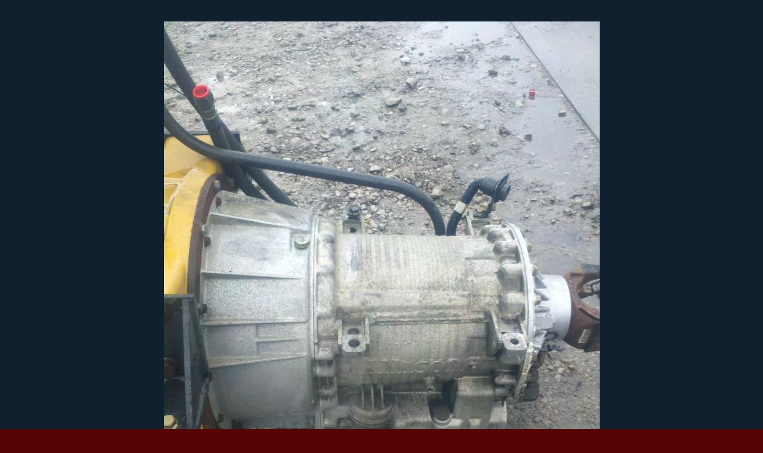

--- FILE ---
content_type: text/html; charset=UTF-8
request_url: https://rvchassisparts.visonerv.com/cgi-bin/md/M120114/s1.pl
body_size: 13475
content:
<!DOCTYPE html>
<html>
<meta http-equiv="content-type" content="text/html; charset=utf-8">
<meta name="viewport" content="width=device-width, initial-scale=1">
<head>
<TITLE>RV Chassis Parts  USED ALLISON TRANSMISSION MODEL MD3000MH S/N 6510244829 FOR SALE Allison Automatic Transmissions |  USED ALLISON TRANSMISSION MODEL MD3000MH S/N 6510244829 FOR SALE </TITLE>
<link rel="stylesheet" type="text/css" href="https://rvchassisparts.visonerv.com/js/all.thumbs.svg5.css" media="all">
<LINK REL="SHORTCUT ICON" HREF="https://rvchassisparts.visonerv.com/favicon.ico">
<link rel="canonical" HREF="https://rvchassisparts.visonerv.com/cgi-bin/md/M120114/usedallisontransmissionmodelmd3000mhsn6510244829forsale.s1.pl" />
<link rel="preload" href="https://img2.visonerv.com/2EuIe7oEiI/M120114.1.jpg" as="image">
<META NAME="description" Content="Allison Automatic Transmissions USED ALLISON TRANSMISSION MODEL MD3000MH S/N 6510244829 FOR SALE. Click photo for more information. visonerv.com">
<META NAME="Author" Content="Powered By Makatary | All Images And Content � Copyright visonerv.com and their respective owners">
<META NAME="GOOGLEBOT" content="INDEX, FOLLOW">
<META NAME="Rating" CONTENT="general">
<META NAME="Revisit-After" CONTENT="8 Days">
<META NAME="Robots" CONTENT="All">
<META http-equiv="content-type" content="text/html; charset=UTF-8">
</HEAD>
<STYLE>
 BODY {
COLOR: #EAE3E3;
FONT-FAMILY: Arial, Helvetica, sans-serif; 
font-size: 18pt;
 SCROLLBAR-base-color:#560504;
 SCROLLBAR-3d-light-color:#951F33;
 SCROLLBAR-arrow-color:#000000;
 SCROLLBAR-darkshadow-color:#000000;
 SCROLLBAR-face-color:#B40A0A;
 SCROLLBAR-highlight-color:#111111;
 SCROLLBAR-shadow-color:#A90303;
 SCROLLBAR-track-color:#560504;} 
    .hot {BORDER-RIGHT:#0F2251 1px solid; BORDER-TOP:#657396 1px solid; BORDER-LEFT:#657396 1px solid; BORDER-BOTTOM:#0F2251 1px solid; BORDER-THICKNESS: 1px}
 A:hover .hot {BORDER-RIGHT:#767C86 1px solid; BORDER-TOP:#C8CAD7 1px solid; BORDER-LEFT:#C8CAD7 1px solid; BORDER-BOTTOM:#767C86 1px solid; BORDER-THICKNESS: 1px}
 A:link   {color:}
 A:visited{color:}
 A:hover  {color:#EAE3E3}
 A{text-decoration:none}
#table-responsive {max-width:100%;overflow-x: auto; }
#add2-yocart {position: absolute;right: 10px; top: 24px; border:1px solid black;}
</STYLE>
<BODY  BACKGROUND="https://rvchassisparts.visonerv.com/img/bg.m.gif" bgproperties="fixed"  marginheight="0" marginwidth="0" leftmargin="20" topmargin="0" BGCOLOR="#560504" TEXT="#EAE3E3" LINK="#EAE3E3" VLINK="#EAE3E3" ALINK="#EAE3E3">
<center>
<script language=JavaScript src="https://rvchassisparts.visonerv.com/js/table.js" type=text/javascript></script>
<table height="35" background="https://rvchassisparts.visonerv.com/img/bgtable1.gif" align="middle" border="0" style="display:none">
<A href="https://rvchassisparts.visonerv.com/cgi-bin/welcome.pl"language="JavaScript"  onMouseover="changeto(event,'#1B2588');" onMouseout="self.status='   ';changeto(event, '#010420')";self.status='';" onClick="changeto(event, '#030733')";>
<TD height="33" BGCOLOR="#010420" align="middle" cellspacing="6" cols="4" cellpadding="0">
<A href="https://rvchassisparts.visonerv.com/cgi-bin/welcome.pl"language="JavaScript"  onMouseover="changeto(event,'#1B2588');" onMouseout="self.status='   ';changeto(event, '#010420')";self.status='';" onClick="changeto(event, '#030733')";><B><FONT SIZE="+2"> RV Chassis Parts   </font></B></A></TD></A>
<A href="https://rvchassisparts.visonerv.com/cgi-bin/f/allisonautomatictransmissions.pl"language="JavaScript"  onMouseover="changeto(event,'#1B2588');" onMouseout="self.status='   ';changeto(event, '#010420')";self.status='';" onClick="changeto(event, '#030733')";>
<TD height="33" BGCOLOR="#010420" align="middle" cellspacing="6" cols="4" cellpadding="0">
<A href="https://rvchassisparts.visonerv.com/cgi-bin/f/allisonautomatictransmissions.pl"language="JavaScript"  onMouseover="changeto(event,'#1B2588');" onMouseout="self.status='   ';changeto(event, '#010420')";self.status='';" onClick="changeto(event, '#030733')";><B><FONT SIZE="+2"> Allison Automatic Transmissions  </font></B></A></TD></A>
<A href="https://rvchassisparts.visonerv.com/cgi-bin/md/M120113/usedallisontransmission.s1.pl"language="JavaScript"  onMouseover="changeto(event,'#1B2588');" onMouseout="self.status='   ';changeto(event, '#010420')";self.status='';" onClick="changeto(event, '#030733')";>
<TD height="33" BGCOLOR="#010420" align="middle" cellspacing="6" cols="4" cellpadding="0">
<A href="https://rvchassisparts.visonerv.com/cgi-bin/md/M120113/usedallisontransmission.s1.pl"language="JavaScript"  onMouseover="changeto(event,'#1B2588');" onMouseout="self.status='   ';changeto(event, '#010420')";self.status='';" onClick="changeto(event, '#030733')";><B><FONT SIZE="+2"><font color="#DAEBF9">Next:</font> USED ALLISON TRANSMISSION </font></B></A></TD></A>
<A href="https://rvchassisparts.visonerv.com/cgi-bin/md/M120114/usedallisontransmissionmodelmd3000mhsn6510244829forsale.s2.pl"language="JavaScript"  onMouseover="changeto(event,'#1B2588');" onMouseout="self.status='   ';changeto(event, '#010420')";self.status='';" onClick="changeto(event, '#030733')";>
<TD height="33" BGCOLOR="#010420" align="middle" cellspacing="6" cols="4" cellpadding="0">
<A href="https://rvchassisparts.visonerv.com/cgi-bin/md/M120114/usedallisontransmissionmodelmd3000mhsn6510244829forsale.s2.pl"language="JavaScript"  onMouseover="changeto(event,'#1B2588');" onMouseout="self.status='   ';changeto(event, '#010420')";self.status='';" onClick="changeto(event, '#030733')";><B><FONT SIZE="+2"> Next Image </font></B></A></TD></A>
<A href="https://rvchassisparts.visonerv.com/cgi-bin/go/M120114/o1.pl"language="JavaScript"  onMouseover="changeto(event,'#1B2588');" onMouseout="self.status='   ';changeto(event, '#010420')";self.status='';" onClick="changeto(event, '#030733')";>
<TD height="33" BGCOLOR="#010420" align="middle" cellspacing="6" cols="4" cellpadding="0">
<A href="https://rvchassisparts.visonerv.com/cgi-bin/go/M120114/o1.pl"language="JavaScript"  onMouseover="changeto(event,'#1B2588');" onMouseout="self.status='   ';changeto(event, '#010420')";self.status='';" onClick="changeto(event, '#030733')";><B><FONT SIZE="+2"> Add To My  Cart </font></B></A></TD></A>
<A href="https://secure12.makatary.com/cgi-bin/en.visonerv.com/e-mailmessageform.pl?"language="JavaScript"  onMouseover="changeto(event,'#1B2588');" onMouseout="self.status='   ';changeto(event, '#010420')";self.status='';" onClick="changeto(event, '#030733')";>
<TD height="33" BGCOLOR="#010420" align="middle" cellspacing="6" cols="4" cellpadding="0">
<A href="https://secure12.makatary.com/cgi-bin/en.visonerv.com/e-mailmessageform.pl?"language="JavaScript"  onMouseover="changeto(event,'#1B2588');" onMouseout="self.status='   ';changeto(event, '#010420')";self.status='';" onClick="changeto(event, '#030733')";><B><FONT SIZE="+2"> E-Mail Message </font></B></A></TD></A>
</table>
<IMG SRC="https://rvchassisparts.visonerv.com/img/clear.gif"  alt="USED ALLISON TRANSMISSION MODEL MD3000MH S/N 6510244829 FOR SALE" border="0" height="30" width="100%"><BR>
<div ID="Main" STYLE="width:100%;">
<div class="thumbs_horizontal">
<center><div class="container" STYLE="width:731px;">
<a NAME="BLINKM120114"><a href="https://rvchassisparts.visonerv.com/cgi-bin/md/M120114/usedallisontransmissionmodelmd3000mhsn6510244829forsale.s2.pl">
<img src="https://img2.visonerv.com/2EuIe7oEiI/M120114.1.jpg"  alt="USED ALLISON TRANSMISSION MODEL MD3000MH S/N 6510244829 FOR SALE RV Chassis Parts "></a>
<link rel="preload" href="https://img2.visonerv.com/2EuIe7oEiI/M120114.2.jpg" as="image">
</div></div></center>
<div class="thumbs_horizontal">
<center><div class="container" STYLE="width:70%;">
<div class="thumbs">
<div class="thumbs_horizontal">
<center><font size="+3"><font color="#DAEBF9"><b>USED ALLISON TRANSMISSION MODEL MD3000MH S/N 6510244829 FOR SALE</b></font></font></center> 
<div class="thumb"><a href="https://rvchassisparts.visonerv.com/cgi-bin/rvchassisparts/allisonautomatictransmissions/M120114.1.pl" class="th">
<img src="https://rvchassisparts.visonerv.com/img/BACK.jpg"></a></div>
<div class="thumb"><a href="https://rvchassisparts.visonerv.com/cgi-bin/welcome.pl" class="th">
<img src="https://rvchassisparts.visonerv.com/img/MENU.jpg"></a></div>
<div class="thumb"><a href="mailto:RvBodyParts@gmail.com?subject=Message%20From%20us2.visonerv.com%20Regarding%20USED ALLISON TRANSMISSION MODEL MD3000MH S/N 6510244829 FOR SALE&body=Regarding:%20%0D%0Ahttps://rvchassisparts.visonerv.com%2fcgi-bin%2fmd%2fM120114%2fs1.pl%0D%0A%0D%0AMessage:%20Check%20Availability%20-%20I%27d%20like%20to%20know%20if%20the%20USED ALLISON TRANSMISSION MODEL MD3000MH S/N 6510244829 FOR SALE%20you%20have%20listed%20on%20https://rvchassisparts.visonerv.com%20is%20still%20available.%0D%0A%0D%0AClient%20Message:" class="th">
<img src="https://rvchassisparts.visonerv.com/img/MAIL.jpg"></a></div>
<div class="thumb"><a href="https://rvchassisparts.visonerv.com/cgi-bin/go/M120114/o1.pl" class="th">
<img src="https://rvchassisparts.visonerv.com/img/CART.jpg"></a></div>
</div>
</div></div></center></div>
<center><div class="container">
<div class="desc">
<B><FONT SIZE="+2"><FONT COLOR="#DAEBF9"> Price:</FONT> $2,999.00  </B> &nbsp; &nbsp;</FONT>
<B><FONT SIZE="+2"><FONT COLOR="#DAEBF9"> Mileage:</FONT> LOW
 </B> &nbsp; &nbsp;</FONT>
<B><FONT SIZE="+2"><FONT COLOR="#DAEBF9"> Model:</FONT> MD3000MH
 </B> &nbsp; &nbsp;</FONT>
<B><FONT SIZE="+2"><FONT COLOR="#DAEBF9"> Mfg:</FONT> ALLISON
 </B> &nbsp; &nbsp;</FONT>
<B><FONT SIZE="+2"><FONT COLOR="#DAEBF9"> CTRL:</FONT> 10062B2A22
 </B> &nbsp; &nbsp;</FONT>
<B><FONT SIZE="+2"><FONT COLOR="#DAEBF9">Stock #:</FONT>  
 </B> &nbsp; &nbsp;</FONT>
</div></div></center>
<div class="thumbs_horizontal">
<div class="container">
<div class="thumbs">
</div></div></div> 
<div class="thumbs_horizontal">
<div class="container">
<div class="thumbs">
<div class="thumb"><A HREF="https://rvchassisparts.visonerv.com/cgi-bin/md/M120114/s1.pl" class="th">  <IMG SRC="https://rvchassisparts.visonerv.com/mm/M120114/M120114.1.jpg" vspace="5" alt="USED ALLISON TRANSMISSION MODEL MD3000MH S/N 6510244829 FOR SALE" border="1" class="hot" width="238" height="319"  hspace="5"></A></div>
<div class="thumb"><A HREF="https://rvchassisparts.visonerv.com/cgi-bin/md/M120114/usedallisontransmissionmodelmd3000mhsn6510244829forsale.s2.pl" class="th"> <IMG SRC="https://rvchassisparts.visonerv.com/mm/M120114/M120114.2.jpg" vspace="5" alt="USED ALLISON TRANSMISSION MODEL MD3000MH S/N 6510244829 FOR SALE" border="1" class="hot" width="238" height="319" hspace="5"></A></div>
</div></div></div> 
<div class="table-responsive" STYLE="align:left; max-width:95%; padding: 10px; border: 0px solid black;">
<P><font size="+2">USED ALLISON TRANSMISSION MODEL MD3000MH S/N 6510244829 FOR SALE<p>**COMES WITH A 1 YEAR LIMITED WARRANTY ........ PLEASE CALL VISONE RV (606) 843-9889 FOR DETAILS**<p>shipping available, to order please call (606) 843-9889 or email.<p>*** ALL USED ITEMS AND PARTS ARE ALWAYS SOLD AS / IS WITH NO RETURNS ***  </font><br>
</div>
<div class="table-responsive" STYLE="align:left; width:100%; padding: 10px; border: 0px solid black;">
<p> <p><table height="200" width="90%"><td><p></b></b><font size=+3><font color="F8CD00"><b>Contact Visone RV Today:</b></font></font></font><a href="mailto:RvBodyParts@gmail.com?subject=Visone%20RV%20Parts%20Inquiry&body=Please%20Read:%20Include%20the%20year%20make%20and%20model,%20a%20brief%20description%20of%20what%20you%20are%20needing%20and%20your%20phone%20number.%20%0D%0APhotos%20Are%20A%20Plus!"><b>  <span style="background-color: #0033A0;"><font size="+3">&nbsp;<font color="#FFFFF">EMAIL US</font>&nbsp;</font></span></font></a></b><p><font size=+3>Need RV Parts? <font color="F8CD00">CALL:</font> <a href="tel:606-843-9889"><font color="#00ff00">(606) 843-9889 </a></font></font> <br>Hours 9:00 - AM TIL - 5:00 - PM Monday thu Friday EST. Time. </font><p><IMG SRC="https://rvparts.visonerv.com/img/thin.gif" border="0" alt="VisoneRV Used RV Parts" border="0" height="3" width="720"><br><FONT SIZE=+2>Our great success and countless happy customers is a direct result of our relentless effort to acquire quality items and make them available to the public at wholesale or below. At VisoneRV, our goal is to always describe and disclose as much information to the best of our ability about all of the units we sell.<p>As always we hope you enjoy your purchase! Thank You. </font><p><font size=+2><font color="F8CD00">Order Pick Up By Appointment Only</font></font><br><font size=+2>( Wednesday and Friday ). No walk in customers.</font><p><center><br><img src="https://rvparts.visonerv.com/img/clear.gif" width="820" height="55" border="0"></td></table> <br><center>
</div> 
</div></div></div></div></div> 
<div class="table-responsive" STYLE="align:center; width:100%; padding: 10px; border: 0px solid black;">
<br><center><a href="https://rvchassisparts.visonerv.com/cgi-bin/welcome.pl"> 
<IMG SRC="https://rvchassisparts.visonerv.com/marketingsoftware/visonerv.[rvchassisparts].jpg" class="hot" width="332" height="174" alt="RV Chassis Parts USED ALLISON TRANSMISSION MODEL MD3000MH S/N 6510244829 FOR SALE" border="1"></a></center><br>
<center><font size="+1">&copy; Copyright 2026  - All images and content are the properties of their respective owners.</font></center> 
<br> 
</div></div></center></div>
</BODY></HTML> 


--- FILE ---
content_type: text/css
request_url: https://rvchassisparts.visonerv.com/js/all.thumbs.svg5.css
body_size: 5217
content:
html{min-width:320px;height:100%;-webkit-text-size-adjust:100%;-ms-text-size-adjust:100%}
input{-webkit-border-radius:0;-moz-border-radius:0;border-radius:0;outline:0;-webkit-appearance:none}*{outline:0}*{-webkit-box-sizing:border-box;-moz-box-sizing:border-box;box-sizing:border-box}:after,:before{-webkit-box-sizing:border-box;-moz-box-sizing:border-box;box-sizing:border-box}* ::-moz-selection{color:#fff;background:#2600ff}* ::selection{color:#fff;background:#2600ff}
input::-webkit-input-placeholder,textarea::-webkit-input-placeholder{color:#454A4F}
input:-moz-placeholder,textarea:-moz-placeholder{opacity:1;color:#454A4F}
input::-moz-placeholder,textarea::-moz-placeholder{opacity:1;color:#454A4F}
input:-ms-input-placeholder,textarea:-ms-input-placeholder{color:#454A4F}input:focus::-webkit-input-placeholder,textarea:focus::-webkit-input-placeholder{color:transparent}
input:focus:-moz-placeholder,textarea:focus:-moz-placeholder{color:transparent}input:focus::-moz-placeholder,textarea:focus::-moz-placeholder{color:transparent}
input:focus:-ms-input-placeholder,textarea:focus:-ms-input-placeholder{color:transparent}input.placeholder,textarea.placeholder{color:#454A4F!important}
.thumbs_horizontal{position:relative;z-index:1;margin-bottom:12px}
 @media screen and (max-width:1000px){
.thumbs_horizontal{margin-bottom:20px}}
.thumbs_horizontal .thumbs{font-size:0;padding:10px;text-align:center;filter: drop-shadow(3px 3px 5px #132E3D); border:0px solid }
 @media screen and (max-width:1000px){
.thumbs_horizontal .thumbs{padding:5px}}
.thumbs_horizontal .thumb{display:inline-block;width:20%;padding:10px;vertical-align:top}
 @media screen and (max-width:1000px){
.thumbs_horizontal .thumb{padding:5px}}
 @media screen and (max-width:767px){
.thumbs_horizontal .thumb{width:25%}}
 @media screen and (max-width:639px){
.thumbs_horizontal .thumb{width:33.333%}}
 @media screen and (max-width:479px){
.thumbs_horizontal .thumb{width:50%}}
.thumbs_horizontal .th{position:relative;display:block;overflow:hidden}
.thumbs_horizontal .ph{position:relative;display:block;overflow:hidden}
 @media screen and (min-width:1000px){
.thumbs_horizontal .th:hover .tools,
.thumbs_horizontal .th:hover:after,
.thumbs_horizontal .th:hover:before{-webkit-transform:translateY(0);-moz-transform:translateY(0);-ms-transform:translateY(0);-o-transform:translateY(0);transform:translateY(0)}}
.thumbs_horizontal .th:before{position:absolute;top:0;right:0;bottom:0;left:0;width:100%;height:100%;content:'';-webkit-transition:-webkit-transform .3s;-moz-transition:-moz-transform .3s;-o-transition:-o-transform .3s;transition:transform .3s;-webkit-transform:translateY(100%);-moz-transform:translateY(100%);-ms-transform:translateY(100%);-o-transform:translateY(100%);transform:translateY(100%)}
.thumbs_horizontal .th:after{position:absolute;z-index:1;top:0;right:0;bottom:0;left:0;width:100%;height:100%;content:'';-webkit-transition:-webkit-transform .3s;-moz-transition:-moz-transform .3s;-o-transition:-o-transform .3s;transition:transform .3s;-webkit-transform:translateY(100%);-moz-transform:translateY(100%);-ms-transform:translateY(100%);-o-transform:translateY(100%);transform:translateY(100%);border:3px solid #A4F644}
.thumbs_horizontal .th img{display:block;width:100%;height:auto} 
.thumbs_horizontal .tools{position:absolute;right:0;bottom:0;left:0;width:100%;padding:15px;-webkit-transition:-webkit-transform .6s;-moz-transition:-moz-transform .6s;-o-transition:-o-transform .6s;transition:transform .6s;-webkit-transform:translateY(100%);-moz-transform:translateY(100%);-ms-transform:translateY(100%);-o-transform:translateY(100%);transform:translateY(100%);text-align:left}
.thumbs_horizontal .date{font-size:12px;font-weight:400;display:block;color:#fff}
.thumbs_horizontal .name{font-size:21px;font-weight:400;display:block;margin-top:5px;color:#fff}
.thumbs_horizontal .desc{font-size:16px;font-weight:400;display:block;margin-top:5px;color:#3aaee0}.thumbs_vertical{position:relative;z-index:1;margin-bottom:45px}

.thumbs_horizontal .ph:hover .tools,
.thumbs_horizontal .ph:hover:after,
.thumbs_horizontal .ph:hover:before{-webkit-transform:translateY(0);-moz-transform:translateY(0);-ms-transform:translateY(0);-o-transform:translateY(0);transform:translateY(0)}}
.thumbs_horizontal .ph:before{position:absolute;top:0;right:0;bottom:0;left:0;width:100%;height:100%;content:'';-webkit-transition:-webkit-transform .3s;-moz-transition:-moz-transform .3s;-o-transition:-o-transform .3s;transition:transform .3s;-webkit-transform:translateY(100%);-moz-transform:translateY(100%);-ms-transform:translateY(100%);-o-transform:translateY(100%);transform:translateY(100%)}
.thumbs_horizontal .ph:after{position:absolute;z-index:1;top:0;right:0;bottom:0;left:0;width:100%;height:100%;content:'';-webkit-transition:-webkit-transform .3s;-moz-transition:-moz-transform .3s;-o-transition:-o-transform .3s;transition:transform .3s;-webkit-transform:translateY(100%);-moz-transform:translateY(100%);-ms-transform:translateY(100%);-o-transform:translateY(100%);transform:translateY(100%);border:3px solid #A4F644}
.thumbs_horizontal .ph img{display:block;width:100%;height:auto} 

--- FILE ---
content_type: application/javascript
request_url: https://rvchassisparts.visonerv.com/js/table.js
body_size: 1413
content:
/***********************************************
* Highlight Table Cells Script- � Dynamic Drive DHTML code library (www.dynamicdrive.com)
* Visit http://www.dynamicDrive.com for hundreds of DHTML scripts
* This notice must stay intact for legal use
***********************************************/
//Specify highlight behavior. "TD" to highlight table cells, "TR" to highlight the entire row:
var highlightbehavior="TD"
var ns6=document.getElementById&&!document.all
var ie=document.all
function changeto(e,highlightcolor){
source=ie? event.srcElement : e.target
if (source.tagName=="TABLE")
return
while(source.tagName!=highlightbehavior && source.tagName!="HTML")
source=ns6? source.parentNode : source.parentElement
if (source.style.backgroundColor!=highlightcolor&&source.id!="ignore")
source.style.backgroundColor=highlightcolor
}
function contains_ns6(master, slave) { //check if slave is contained by master
while (slave.parentNode)
if ((slave = slave.parentNode) == master)
return true;
return false;
}
function changeback(e,originalcolor){
if (ie&&(event.fromElement.contains(event.toElement)||source.contains(event.toElement)||source.id=="ignore")||source.tagName=="TABLE")
return
else if (ns6&&(contains_ns6(source, e.relatedTarget)||source.id=="ignore"))
return
if (ie&&event.toElement!=source||ns6&&e.relatedTarget!=source)
source.style.backgroundColor=originalcolor
}